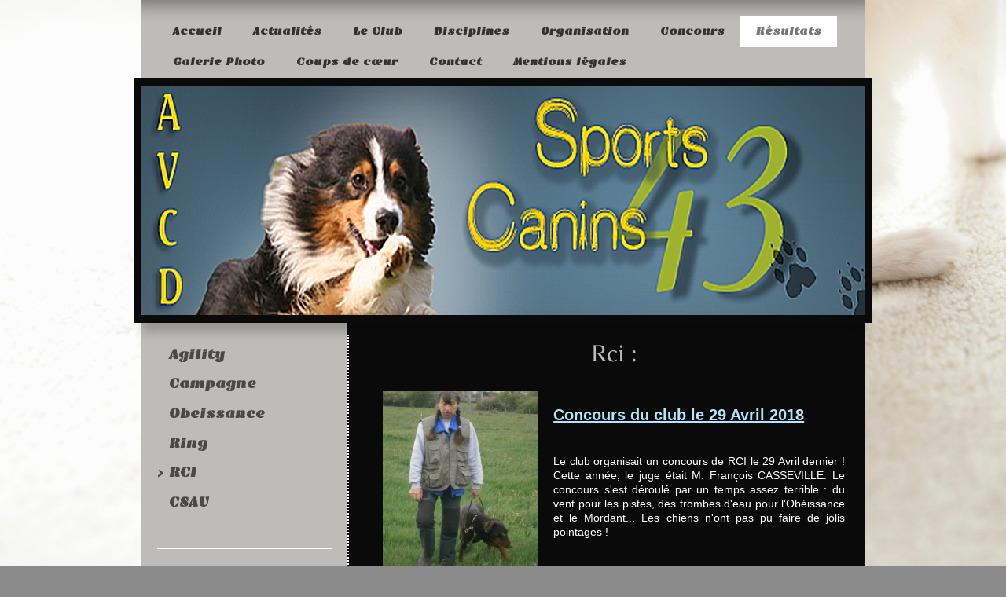

--- FILE ---
content_type: text/html; charset=UTF-8
request_url: http://www.sportscanins43avcd.fr/r%C3%A9sultats/rci/
body_size: 8471
content:
<!DOCTYPE html>
<html lang="fr"  ><head prefix="og: http://ogp.me/ns# fb: http://ogp.me/ns/fb# business: http://ogp.me/ns/business#">
    <meta http-equiv="Content-Type" content="text/html; charset=utf-8"/>
    <meta name="generator" content="IONOS MyWebsite"/>
        
    <link rel="dns-prefetch" href="//cdn.website-start.de/"/>
    <link rel="dns-prefetch" href="//106.mod.mywebsite-editor.com"/>
    <link rel="dns-prefetch" href="https://106.sb.mywebsite-editor.com/"/>
    <link rel="shortcut icon" href="//cdn.website-start.de/favicon.ico"/>
        <title>Avcd43 - RCI</title>
    <style type="text/css">@media screen and (max-device-width: 1024px) {.diyw a.switchViewWeb {display: inline !important;}}</style>
    <style type="text/css">@media screen and (min-device-width: 1024px) {
            .mediumScreenDisabled { display:block }
            .smallScreenDisabled { display:block }
        }
        @media screen and (max-device-width: 1024px) { .mediumScreenDisabled { display:none } }
        @media screen and (max-device-width: 568px) { .smallScreenDisabled { display:none } }
                @media screen and (min-width: 1024px) {
            .mobilepreview .mediumScreenDisabled { display:block }
            .mobilepreview .smallScreenDisabled { display:block }
        }
        @media screen and (max-width: 1024px) { .mobilepreview .mediumScreenDisabled { display:none } }
        @media screen and (max-width: 568px) { .mobilepreview .smallScreenDisabled { display:none } }</style>
    <meta name="viewport" content="width=device-width, initial-scale=1, maximum-scale=1, minimal-ui"/>

<meta name="format-detection" content="telephone=no"/>
        <meta name="keywords" content="Animaux, domestiques, chiens, chats, toilettage, garderie, pension"/>
            <meta name="description" content="Nouvelle page"/>
            <meta name="robots" content="index,follow"/>
        <link href="//cdn.website-start.de/templates/2055/style.css?1763478093678" rel="stylesheet" type="text/css"/>
    <link href="http://www.sportscanins43avcd.fr/s/style/theming.css?1706708853" rel="stylesheet" type="text/css"/>
    <link href="//cdn.website-start.de/app/cdn/min/group/web.css?1763478093678" rel="stylesheet" type="text/css"/>
<link href="//cdn.website-start.de/app/cdn/min/moduleserver/css/fr_FR/common,shoppingbasket?1763478093678" rel="stylesheet" type="text/css"/>
    <link href="//cdn.website-start.de/app/cdn/min/group/mobilenavigation.css?1763478093678" rel="stylesheet" type="text/css"/>
    <link href="https://106.sb.mywebsite-editor.com/app/logstate2-css.php?site=591286778&amp;t=1768993822" rel="stylesheet" type="text/css"/>

<script type="text/javascript">
    /* <![CDATA[ */
var stagingMode = '';
    /* ]]> */
</script>
<script src="https://106.sb.mywebsite-editor.com/app/logstate-js.php?site=591286778&amp;t=1768993822"></script>

    <link href="//cdn.website-start.de/templates/2055/print.css?1763478093678" rel="stylesheet" media="print" type="text/css"/>
    <script type="text/javascript">
    /* <![CDATA[ */
    var systemurl = 'https://106.sb.mywebsite-editor.com/';
    var webPath = '/';
    var proxyName = '';
    var webServerName = 'www.sportscanins43avcd.fr';
    var sslServerUrl = 'https://ssl.1and1.fr/www.sportscanins43avcd.fr';
    var nonSslServerUrl = 'http://www.sportscanins43avcd.fr';
    var webserverProtocol = 'http://';
    var nghScriptsUrlPrefix = '//106.mod.mywebsite-editor.com';
    var sessionNamespace = 'DIY_SB';
    var jimdoData = {
        cdnUrl:  '//cdn.website-start.de/',
        messages: {
            lightBox: {
    image : 'Image',
    of: 'sur'
}

        },
        isTrial: 0,
        pageId: 929460134    };
    var script_basisID = "591286778";

    diy = window.diy || {};
    diy.web = diy.web || {};

        diy.web.jsBaseUrl = "//cdn.website-start.de/s/build/";

    diy.context = diy.context || {};
    diy.context.type = diy.context.type || 'web';
    /* ]]> */
</script>

<script type="text/javascript" src="//cdn.website-start.de/app/cdn/min/group/web.js?1763478093678" crossorigin="anonymous"></script><script type="text/javascript" src="//cdn.website-start.de/s/build/web.bundle.js?1763478093678" crossorigin="anonymous"></script><script type="text/javascript" src="//cdn.website-start.de/app/cdn/min/group/mobilenavigation.js?1763478093678" crossorigin="anonymous"></script><script src="//cdn.website-start.de/app/cdn/min/moduleserver/js/fr_FR/common,shoppingbasket?1763478093678"></script>
<script type="text/javascript" src="https://cdn.website-start.de/proxy/apps/eiw5oo/resource/dependencies/"></script><script type="text/javascript">
                    if (typeof require !== 'undefined') {
                        require.config({
                            waitSeconds : 10,
                            baseUrl : 'https://cdn.website-start.de/proxy/apps/eiw5oo/js/'
                        });
                    }
                </script><script type="text/javascript">if (window.jQuery) {window.jQuery_1and1 = window.jQuery;}</script>
<meta name="google-site-verification" content="3hLJo86Oa71VNQSdoNWQz2g8ZNsVDx3jwkMl6xVf0Xs"/>
<meta name="description" content="AVCD43"/>
<meta name="keywords" content="dressage chien, dressage chiot, éducation, ring, agility, saint germain laprade, concours, haute-loire"/>
<meta name="robots" content="index, follow"/>
<meta name="revisit-after" content="3 days"/>
<script type="text/javascript">if (window.jQuery_1and1) {window.jQuery = window.jQuery_1and1;}</script>
<script type="text/javascript" src="//cdn.website-start.de/app/cdn/min/group/pfcsupport.js?1763478093678" crossorigin="anonymous"></script>    <meta property="og:type" content="business.business"/>
    <meta property="og:url" content="http://www.sportscanins43avcd.fr/résultats/rci/"/>
    <meta property="og:title" content="Avcd43 - RCI"/>
            <meta property="og:description" content="Nouvelle page"/>
                <meta property="og:image" content="http://www.sportscanins43avcd.fr/s/misc/logo.png?t=1767725643"/>
        <meta property="business:contact_data:country_name" content="France"/>
    
    <meta property="business:contact_data:locality" content="CUSSAC SUR LOIRE"/>
    <meta property="business:contact_data:region" content="500"/>
    <meta property="business:contact_data:email" content="christiane.brunbest@neuf.fr"/>
    <meta property="business:contact_data:postal_code" content="43347"/>
    <meta property="business:contact_data:phone_number" content=" +33 671 688248"/>
    
    
</head>


<body class="body diyBgActive  cc-pagemode-default diyfeSidebarLeft diy-market-fr_FR" data-pageid="929460134" id="page-929460134">
    
    <div class="diyw">
        <div class="diyweb">
	<div class="diyfeMobileNav">
		
<nav id="diyfeMobileNav" class="diyfeCA diyfeCA2" role="navigation">
    <a title="Ouvrir/fermer la navigation">Ouvrir/fermer la navigation</a>
    <ul class="mainNav1"><li class=" hasSubNavigation"><a data-page-id="929454370" href="http://www.sportscanins43avcd.fr/" class=" level_1"><span>Accueil</span></a></li><li class=" hasSubNavigation"><a data-page-id="929460098" href="http://www.sportscanins43avcd.fr/actualités/" class=" level_1"><span>Actualités</span></a><span class="diyfeDropDownSubOpener">&nbsp;</span><div class="diyfeDropDownSubList diyfeCA diyfeCA3"><ul class="mainNav2"><li class=" hasSubNavigation"><a data-page-id="929593973" href="http://www.sportscanins43avcd.fr/actualités/calendrier/" class=" level_2"><span>Calendrier</span></a></li></ul></div></li><li class=" hasSubNavigation"><a data-page-id="929460112" href="http://www.sportscanins43avcd.fr/le-club/" class=" level_1"><span>Le Club</span></a><span class="diyfeDropDownSubOpener">&nbsp;</span><div class="diyfeDropDownSubList diyfeCA diyfeCA3"><ul class="mainNav2"><li class=" hasSubNavigation"><a data-page-id="929460139" href="http://www.sportscanins43avcd.fr/le-club/historique/" class=" level_2"><span>Historique</span></a></li><li class=" hasSubNavigation"><a data-page-id="929460140" href="http://www.sportscanins43avcd.fr/le-club/le-comité/" class=" level_2"><span>Le Comité</span></a></li><li class=" hasSubNavigation"><a data-page-id="929460141" href="http://www.sportscanins43avcd.fr/le-club/accès/" class=" level_2"><span>Accès</span></a></li></ul></div></li><li class=" hasSubNavigation"><a data-page-id="929460116" href="http://www.sportscanins43avcd.fr/disciplines/" class=" level_1"><span>Disciplines</span></a><span class="diyfeDropDownSubOpener">&nbsp;</span><div class="diyfeDropDownSubList diyfeCA diyfeCA3"><ul class="mainNav2"><li class=" hasSubNavigation"><a data-page-id="929460125" href="http://www.sportscanins43avcd.fr/disciplines/rci/" class=" level_2"><span>Rci</span></a></li><li class=" hasSubNavigation"><a data-page-id="929460124" href="http://www.sportscanins43avcd.fr/disciplines/ring/" class=" level_2"><span>Ring</span></a></li><li class=" hasSubNavigation"><a data-page-id="929460123" href="http://www.sportscanins43avcd.fr/disciplines/obéissance/" class=" level_2"><span>Obéissance</span></a></li><li class=" hasSubNavigation"><a data-page-id="929487385" href="http://www.sportscanins43avcd.fr/disciplines/recherche-utilitaire/" class=" level_2"><span>Recherche Utilitaire</span></a></li><li class=" hasSubNavigation"><a data-page-id="929460122" href="http://www.sportscanins43avcd.fr/disciplines/campagne/" class=" level_2"><span>Campagne</span></a></li><li class=" hasSubNavigation"><a data-page-id="929460121" href="http://www.sportscanins43avcd.fr/disciplines/agility/" class=" level_2"><span>Agility</span></a></li><li class=" hasSubNavigation"><a data-page-id="929460128" href="http://www.sportscanins43avcd.fr/disciplines/chiens-à-problèmes/" class=" level_2"><span>Chiens à problèmes</span></a></li><li class=" hasSubNavigation"><a data-page-id="929460126" href="http://www.sportscanins43avcd.fr/disciplines/ecole-du-chiot/" class=" level_2"><span>Ecole du chiot</span></a></li><li class=" hasSubNavigation"><a data-page-id="929460127" href="http://www.sportscanins43avcd.fr/disciplines/education/" class=" level_2"><span>Education</span></a></li><li class=" hasSubNavigation"><a data-page-id="929460130" href="http://www.sportscanins43avcd.fr/disciplines/csau-caesc/" class=" level_2"><span>CSAU / CAESC</span></a></li></ul></div></li><li class=" hasSubNavigation"><a data-page-id="929460113" href="http://www.sportscanins43avcd.fr/organisation/" class=" level_1"><span>Organisation</span></a><span class="diyfeDropDownSubOpener">&nbsp;</span><div class="diyfeDropDownSubList diyfeCA diyfeCA3"><ul class="mainNav2"><li class=" hasSubNavigation"><a data-page-id="929460131" href="http://www.sportscanins43avcd.fr/organisation/heures-d-ouverture/" class=" level_2"><span>Heures d'ouverture</span></a></li><li class=" hasSubNavigation"><a data-page-id="929460133" href="http://www.sportscanins43avcd.fr/organisation/modalités-d-inscription/" class=" level_2"><span>Modalités d'inscription</span></a></li></ul></div></li><li class=" hasSubNavigation"><a data-page-id="929632941" href="http://www.sportscanins43avcd.fr/concours/" class=" level_1"><span>Concours</span></a><span class="diyfeDropDownSubOpener">&nbsp;</span><div class="diyfeDropDownSubList diyfeCA diyfeCA3"><ul class="mainNav2"><li class=" hasSubNavigation"><a data-page-id="929632942" href="http://www.sportscanins43avcd.fr/concours/obéissance/" class=" level_2"><span>Obéissance</span></a></li><li class=" hasSubNavigation"><a data-page-id="929636894" href="http://www.sportscanins43avcd.fr/concours/rci/" class=" level_2"><span>RCI</span></a></li></ul></div></li><li class="parent hasSubNavigation"><a data-page-id="929454372" href="http://www.sportscanins43avcd.fr/résultats/" class="parent level_1"><span>Résultats</span></a><span class="diyfeDropDownSubOpener">&nbsp;</span><div class="diyfeDropDownSubList diyfeCA diyfeCA3"><ul class="mainNav2"><li class=" hasSubNavigation"><a data-page-id="929460138" href="http://www.sportscanins43avcd.fr/résultats/agility/" class=" level_2"><span>Agility</span></a></li><li class=" hasSubNavigation"><a data-page-id="929460137" href="http://www.sportscanins43avcd.fr/résultats/campagne/" class=" level_2"><span>Campagne</span></a></li><li class=" hasSubNavigation"><a data-page-id="929460136" href="http://www.sportscanins43avcd.fr/résultats/obeissance/" class=" level_2"><span>Obeissance</span></a></li><li class=" hasSubNavigation"><a data-page-id="929460135" href="http://www.sportscanins43avcd.fr/résultats/ring/" class=" level_2"><span>Ring</span></a></li><li class="current hasSubNavigation"><a data-page-id="929460134" href="http://www.sportscanins43avcd.fr/résultats/rci/" class="current level_2"><span>RCI</span></a></li><li class=" hasSubNavigation"><a data-page-id="929629498" href="http://www.sportscanins43avcd.fr/résultats/csau/" class=" level_2"><span>CSAU</span></a></li></ul></div></li><li class=" hasSubNavigation"><a data-page-id="929460156" href="http://www.sportscanins43avcd.fr/galerie-photo/" class=" level_1"><span>Galerie Photo</span></a><span class="diyfeDropDownSubOpener">&nbsp;</span><div class="diyfeDropDownSubList diyfeCA diyfeCA3"><ul class="mainNav2"><li class=" hasSubNavigation"><a data-page-id="929636896" href="http://www.sportscanins43avcd.fr/galerie-photo/démonstrations/" class=" level_2"><span>Démonstrations</span></a></li><li class=" hasSubNavigation"><a data-page-id="929638491" href="http://www.sportscanins43avcd.fr/galerie-photo/entraînements/" class=" level_2"><span>Entraînements</span></a></li><li class=" hasSubNavigation"><a data-page-id="929636897" href="http://www.sportscanins43avcd.fr/galerie-photo/premier-contact/" class=" level_2"><span>Premier contact</span></a></li><li class=" hasSubNavigation"><a data-page-id="929639085" href="http://www.sportscanins43avcd.fr/galerie-photo/obéissance/" class=" level_2"><span>Obéissance</span></a></li><li class=" hasSubNavigation"><a data-page-id="929638041" href="http://www.sportscanins43avcd.fr/galerie-photo/campagne/" class=" level_2"><span>Campagne</span></a></li><li class=" hasSubNavigation"><a data-page-id="929638812" href="http://www.sportscanins43avcd.fr/galerie-photo/agility/" class=" level_2"><span>Agility</span></a></li><li class=" hasSubNavigation"><a data-page-id="929640967" href="http://www.sportscanins43avcd.fr/galerie-photo/rci/" class=" level_2"><span>RCI</span></a></li></ul></div></li><li class=" hasSubNavigation"><a data-page-id="929639083" href="http://www.sportscanins43avcd.fr/coups-de-cœur/" class=" level_1"><span>Coups de cœur</span></a></li><li class=" hasSubNavigation"><a data-page-id="929454371" href="http://www.sportscanins43avcd.fr/contact/" class=" level_1"><span>Contact</span></a></li><li class=" hasSubNavigation"><a data-page-id="929454373" href="http://www.sportscanins43avcd.fr/mentions-légales/" class=" level_1"><span>Mentions légales</span></a></li></ul></nav>
	</div>
	<div class="diywebNav diywebNavMain diywebNav1 diywebNavHorizontal">
		<div class="diywebLiveArea">
			<div class="diywebMainGutter">
				<div class="diyfeGE diyfeCA diyfeCA2">
					<div class="diywebGutter">
						<div class="webnavigation"><ul id="mainNav1" class="mainNav1"><li class="navTopItemGroup_1"><a data-page-id="929454370" href="http://www.sportscanins43avcd.fr/" class="level_1"><span>Accueil</span></a></li><li class="navTopItemGroup_2"><a data-page-id="929460098" href="http://www.sportscanins43avcd.fr/actualités/" class="level_1"><span>Actualités</span></a></li><li class="navTopItemGroup_3"><a data-page-id="929460112" href="http://www.sportscanins43avcd.fr/le-club/" class="level_1"><span>Le Club</span></a></li><li class="navTopItemGroup_4"><a data-page-id="929460116" href="http://www.sportscanins43avcd.fr/disciplines/" class="level_1"><span>Disciplines</span></a></li><li class="navTopItemGroup_5"><a data-page-id="929460113" href="http://www.sportscanins43avcd.fr/organisation/" class="level_1"><span>Organisation</span></a></li><li class="navTopItemGroup_6"><a data-page-id="929632941" href="http://www.sportscanins43avcd.fr/concours/" class="level_1"><span>Concours</span></a></li><li class="navTopItemGroup_7"><a data-page-id="929454372" href="http://www.sportscanins43avcd.fr/résultats/" class="parent level_1"><span>Résultats</span></a></li><li class="navTopItemGroup_8"><a data-page-id="929460156" href="http://www.sportscanins43avcd.fr/galerie-photo/" class="level_1"><span>Galerie Photo</span></a></li><li class="navTopItemGroup_9"><a data-page-id="929639083" href="http://www.sportscanins43avcd.fr/coups-de-cœur/" class="level_1"><span>Coups de cœur</span></a></li><li class="navTopItemGroup_10"><a data-page-id="929454371" href="http://www.sportscanins43avcd.fr/contact/" class="level_1"><span>Contact</span></a></li><li class="navTopItemGroup_11"><a data-page-id="929454373" href="http://www.sportscanins43avcd.fr/mentions-légales/" class="level_1"><span>Mentions légales</span></a></li></ul></div>
					</div>
				</div>
			</div>
		</div>
	</div>
	<div class="diywebEmotionHeader">
		<div class="diywebLiveArea">
			<div class="diywebMainGutter diywebPull">
				<div class="diyfeGE">
					<div class="diywebGutter">
						
<style type="text/css" media="all">
.diyw div#emotion-header {
        max-width: 920px;
        max-height: 292px;
                background: #a0a0a0;
    }

.diyw div#emotion-header-title-bg {
    left: 0%;
    top: 20%;
    width: 100%;
    height: 18%;

    background-color: #FFFFFF;
    opacity: 0.50;
    filter: alpha(opacity = 50);
    display: none;}
.diyw img#emotion-header-logo {
    left: 41.85%;
    top: 4.21%;
    background: transparent;
            width: 7.61%;
        height: 25.34%;
                border: 1px solid #CCCCCC;
        padding: 0px;
                display: none;
    }

.diyw div#emotion-header strong#emotion-header-title {
    left: 5%;
    top: 20%;
    color: #000000;
    display: none;    font: normal normal 29px/120% Helvetica, 'Helvetica Neue', 'Trebuchet MS', sans-serif;
}

.diyw div#emotion-no-bg-container{
    max-height: 292px;
}

.diyw div#emotion-no-bg-container .emotion-no-bg-height {
    margin-top: 31.74%;
}
</style>
<div id="emotion-header" data-action="loadView" data-params="active" data-imagescount="1">
            <img src="http://www.sportscanins43avcd.fr/s/img/emotionheader.png?1509097831.920px.292px" id="emotion-header-img" alt=""/>
            
        <div id="ehSlideshowPlaceholder">
            <div id="ehSlideShow">
                <div class="slide-container">
                                        <div style="background-color: #a0a0a0">
                            <img src="http://www.sportscanins43avcd.fr/s/img/emotionheader.png?1509097831.920px.292px" alt=""/>
                        </div>
                                    </div>
            </div>
        </div>


        <script type="text/javascript">
        //<![CDATA[
                diy.module.emotionHeader.slideShow.init({ slides: [{"url":"http:\/\/www.sportscanins43avcd.fr\/s\/img\/emotionheader.png?1509097831.920px.292px","image_alt":"","bgColor":"#a0a0a0"}] });
        //]]>
        </script>

    
                        <a href="http://www.sportscanins43avcd.fr/">
        
                    <img id="emotion-header-logo" src="http://www.sportscanins43avcd.fr/s/misc/logo.png?t=1767725643" alt=""/>
        
                    </a>
            
    
    
    
    <script type="text/javascript">
    //<![CDATA[
    (function ($) {
        function enableSvgTitle() {
                        var titleSvg = $('svg#emotion-header-title-svg'),
                titleHtml = $('#emotion-header-title'),
                emoWidthAbs = 920,
                emoHeightAbs = 292,
                offsetParent,
                titlePosition,
                svgBoxWidth,
                svgBoxHeight;

                        if (titleSvg.length && titleHtml.length) {
                offsetParent = titleHtml.offsetParent();
                titlePosition = titleHtml.position();
                svgBoxWidth = titleHtml.width();
                svgBoxHeight = titleHtml.height();

                                titleSvg.get(0).setAttribute('viewBox', '0 0 ' + svgBoxWidth + ' ' + svgBoxHeight);
                titleSvg.css({
                   left: Math.roundTo(100 * titlePosition.left / offsetParent.width(), 3) + '%',
                   top: Math.roundTo(100 * titlePosition.top / offsetParent.height(), 3) + '%',
                   width: Math.roundTo(100 * svgBoxWidth / emoWidthAbs, 3) + '%',
                   height: Math.roundTo(100 * svgBoxHeight / emoHeightAbs, 3) + '%'
                });

                titleHtml.css('visibility','hidden');
                titleSvg.css('visibility','visible');
            }
        }

        
            var posFunc = function($, overrideSize) {
                var elems = [], containerWidth, containerHeight;
                                    elems.push({
                        selector: '#emotion-header-title',
                        overrideSize: true,
                        horPos: 5.57,
                        vertPos: 24.24                    });
                    lastTitleWidth = $('#emotion-header-title').width();
                                                elems.push({
                    selector: '#emotion-header-title-bg',
                    horPos: 0,
                    vertPos: 24.39                });
                                
                containerWidth = parseInt('920');
                containerHeight = parseInt('292');

                for (var i = 0; i < elems.length; ++i) {
                    var el = elems[i],
                        $el = $(el.selector),
                        pos = {
                            left: el.horPos,
                            top: el.vertPos
                        };
                    if (!$el.length) continue;
                    var anchorPos = $el.anchorPosition();
                    anchorPos.$container = $('#emotion-header');

                    if (overrideSize === true || el.overrideSize === true) {
                        anchorPos.setContainerSize(containerWidth, containerHeight);
                    } else {
                        anchorPos.setContainerSize(null, null);
                    }

                    var pxPos = anchorPos.fromAnchorPosition(pos),
                        pcPos = anchorPos.toPercentPosition(pxPos);

                    var elPos = {};
                    if (!isNaN(parseFloat(pcPos.top)) && isFinite(pcPos.top)) {
                        elPos.top = pcPos.top + '%';
                    }
                    if (!isNaN(parseFloat(pcPos.left)) && isFinite(pcPos.left)) {
                        elPos.left = pcPos.left + '%';
                    }
                    $el.css(elPos);
                }

                // switch to svg title
                enableSvgTitle();
            };

                        var $emotionImg = jQuery('#emotion-header-img');
            if ($emotionImg.length > 0) {
                // first position the element based on stored size
                posFunc(jQuery, true);

                // trigger reposition using the real size when the element is loaded
                var ehLoadEvTriggered = false;
                $emotionImg.one('load', function(){
                    posFunc(jQuery);
                    ehLoadEvTriggered = true;
                                        diy.module.emotionHeader.slideShow.start();
                                    }).each(function() {
                                        if(this.complete || typeof this.complete === 'undefined') {
                        jQuery(this).load();
                    }
                });

                                noLoadTriggeredTimeoutId = setTimeout(function() {
                    if (!ehLoadEvTriggered) {
                        posFunc(jQuery);
                    }
                    window.clearTimeout(noLoadTriggeredTimeoutId)
                }, 5000);//after 5 seconds
            } else {
                jQuery(function(){
                    posFunc(jQuery);
                });
            }

                        if (jQuery.isBrowser && jQuery.isBrowser.ie8) {
                var longTitleRepositionCalls = 0;
                longTitleRepositionInterval = setInterval(function() {
                    if (lastTitleWidth > 0 && lastTitleWidth != jQuery('#emotion-header-title').width()) {
                        posFunc(jQuery);
                    }
                    longTitleRepositionCalls++;
                    // try this for 5 seconds
                    if (longTitleRepositionCalls === 5) {
                        window.clearInterval(longTitleRepositionInterval);
                    }
                }, 1000);//each 1 second
            }

            }(jQuery));
    //]]>
    </script>

    </div>

					</div>
				</div>
			</div>
		</div>
	</div>
	<div class="diywebContent">
		<div class="diywebLiveArea">
			<div class="diywebMainGutter">
				<div class="diyfeGridGroup diyfeCA diyfeCA1">
					<div class="diywebMain diyfeGE">
						<div class="diywebGutter">
							
        <div id="content_area">
        	<div id="content_start"></div>
        	
        
        <div id="matrix_1027503249" class="sortable-matrix" data-matrixId="1027503249"><div class="n module-type-header diyfeLiveArea "> <h1><span class="diyfeDecoration">Rci :</span></h1> </div><div class="n module-type-textWithImage diyfeLiveArea "> 
<div class="clearover " id="textWithImage-5819479158">
<div class="align-container imgleft" style="max-width: 100%; width: 197px;">
    <a class="imagewrapper" href="http://www.sportscanins43avcd.fr/s/cc_images/teaserbox_2478623468.JPG?t=1525012170" rel="lightbox[5819479158]">
        <img src="http://www.sportscanins43avcd.fr/s/cc_images/cache_2478623468.JPG?t=1525012170" id="image_5819479158" alt="" style="width:100%"/>
    </a>


</div> 
<div class="textwrapper">
<h2 style="color:rgb(60, 72, 88);font-family:Arial, Helvetica, sans-serif, sans-serif;text-align:justify;"> </h2>
<h2 style="color:rgb(60, 72, 88);font-family:Arial, Helvetica, sans-serif, sans-serif;text-align:justify;"><span style="color:#B2E5FC;"><u><strong><span style="font-size:20px;">Concours du club le 29
Avril 2018</span></strong></u></span></h2>
<p style="color:rgb(60, 72, 88);font-family:Arial, Helvetica, sans-serif, sans-serif;text-align:justify;"> </p>
<p style="color:rgb(60, 72, 88);font-family:Arial, Helvetica, sans-serif, sans-serif;text-align:justify;"> </p>
<p style="color:rgb(60, 72, 88);font-family:Arial, Helvetica, sans-serif, sans-serif;text-align:justify;"><span style="color:#ffffff;">Le club organisait un concours de RCI le 29 Avril dernier !
Cette année, le juge était M. François CASSEVILLE. Le concours s'est déroulé par un temps assez terrible : du vent pour les pistes, des trombes d'eau pour l'Obéissance et le Mordant... Les chiens
n'ont pas pu faire de jolis pointages !</span></p>
<p style="color:rgb(60, 72, 88);font-family:Arial, Helvetica, sans-serif, sans-serif;text-align:justify;"> </p>
<p style="color:rgb(60, 72, 88);font-family:Arial, Helvetica, sans-serif, sans-serif;text-align:justify;"> </p>
<p style="color:rgb(60, 72, 88);font-family:Arial, Helvetica, sans-serif, sans-serif;text-align:justify;"><u><a href="http://www.sportscanins43avcd.fr/galerie-photo/rci/" target="_self"><span style="color:#B2E5FC;">Toutes les
photos prises lors de cet évènement se trouvent sur notre site, cliquez ici pour y accéder ! </span></a></u></p>
<p style="color:rgb(60, 72, 88);font-family:Arial, Helvetica, sans-serif, sans-serif;text-align:justify;"> </p>
<p style="color:rgb(60, 72, 88);font-family:Arial, Helvetica, sans-serif, sans-serif;text-align:justify;"> </p>
<p style="color:rgb(60, 72, 88);font-family:Arial, Helvetica, sans-serif, sans-serif;text-align:justify;"><span style="font-size:9px;"><span style="color:#FFFFFF;"><em>Ci-dessus : INDIAN SPIRIT 
et Fabienne GIRONNAY</em></span></span></p>
<div style="color:rgb(60, 72, 88);font-family:Arial, Helvetica, sans-serif, sans-serif;text-align:justify;"> </div>
<div style="color:rgb(60, 72, 88);font-family:Arial, Helvetica, sans-serif, sans-serif;text-align:justify;"> </div>
<div style="color:rgb(60, 72, 88);font-family:Arial, Helvetica, sans-serif, sans-serif;text-align:justify;"><span style="color:#ffffff;">Voici les résultats des chiens du club :</span></div>
<div style="color:rgb(60, 72, 88);font-family:Arial, Helvetica, sans-serif, sans-serif;text-align:justify;"> </div>
<div style="color:rgb(60, 72, 88);font-family:Arial, Helvetica, sans-serif, sans-serif;text-align:justify;"><span style="color:#ffffff;"><u><em><strong><span style="font-size:18px;">CSAU
: </span></strong></em></u></span></div>
<div style="color:rgb(60, 72, 88);font-family:Arial, Helvetica, sans-serif, sans-serif;text-align:justify;"> </div>
<div style="color:rgb(60, 72, 88);font-family:Arial, Helvetica, sans-serif, sans-serif;text-align:justify;"><span style="color:#ffffff;"><u>MAMBA à Sébastien FARJON :</u></span></div>
<div style="color:rgb(60, 72, 88);font-family:Arial, Helvetica, sans-serif, sans-serif;text-align:justify;"><span style="color:#ffffff;">Obtention du CSAU avec mention EXCELLENT</span></div>
<div style="color:rgb(60, 72, 88);font-family:Arial, Helvetica, sans-serif, sans-serif;text-align:justify;"><span style="color:#ffffff;"><u>MADY à Frédéric MASSE :</u></span></div>
<div style="color:rgb(60, 72, 88);font-family:Arial, Helvetica, sans-serif, sans-serif;text-align:justify;"><span style="color:#ffffff;">Obtention du CSAU avec mention EXCELLENT</span></div>
<div style="color:rgb(60, 72, 88);font-family:Arial, Helvetica, sans-serif, sans-serif;text-align:justify;"> </div>
<div style="font-family:Arial, Helvetica, sans-serif, sans-serif;text-align:justify;"><span style="color:#ffffff;"><span style="font-size:18px;"><strong><em><u>Certificat
: </u></em></strong></span></span></div>
<div style="font-family:Arial, Helvetica, sans-serif, sans-serif;text-align:justify;"> </div>
<div style="font-family:Arial, Helvetica, sans-serif, sans-serif;text-align:justify;">
<div style="color:rgb(60, 72, 88);"><span style="color:#ffffff;"><u>INDIAN SPIRIT à Fabienne GIRONNAY :</u></span></div>
<div><span style="color:#ffffff;">Non Classé</span></div>
<div>
<div style="color:rgb(60, 72, 88);"><span style="color:#ffffff;"><u>IOUKIE à Maxime HOETTEL, conduite par Fabienne GIRONNAY :</u></span></div>
<div><span style="text-align:justify;"><span style="background-color:#0b0a0a;"><span style="font-family:arial,helvetica,sans-serif,sans-serif;"><span style="color:#ffffff;">Non
Classé</span></span></span></span></div>
<div> </div>
<div> </div>
</div>
</div>
<div style="color:rgb(60, 72, 88);font-family:Arial, Helvetica, sans-serif, sans-serif;text-align:justify;"> </div>
<div style="color:rgb(60, 72, 88);font-family:Arial, Helvetica, sans-serif, sans-serif;text-align:justify;"><span style="color:#ffffff;">Félicitations à toutes les équipes du club, pour leur travail
constant et leur investissement !</span></div>
<div style="color:rgb(60, 72, 88);font-family:Arial, Helvetica, sans-serif, sans-serif;text-align:justify;"> </div>
<div style="color:rgb(60, 72, 88);font-family:Arial, Helvetica, sans-serif, sans-serif;text-align:justify;"><span style="color:#ffffff;">Un grand merci aux coachs du club pour le temps et les
encouragements fournis, sans qui rien ne serait possible !</span></div>
</div>
</div> 
<script type="text/javascript">
    //<![CDATA[
    jQuery(document).ready(function($){
        var $target = $('#textWithImage-5819479158');

        if ($.fn.swipebox && Modernizr.touch) {
            $target
                .find('a[rel*="lightbox"]')
                .addClass('swipebox')
                .swipebox();
        } else {
            $target.tinyLightbox({
                item: 'a[rel*="lightbox"]',
                cycle: false,
                hideNavigation: true
            });
        }
    });
    //]]>
</script>
 </div></div>
        
        
        </div>
						</div>
					</div>
					<div class="diywebSecondary diyfeGE diyfeCA diyfeCA3">
						<div class="diywebNav diywebNav23 diywebHideOnSmall">
							<div class="diyfeGE">
								<div class="diywebGutter">
									<div class="webnavigation"><ul id="mainNav2" class="mainNav2"><li class="navTopItemGroup_0"><a data-page-id="929460138" href="http://www.sportscanins43avcd.fr/résultats/agility/" class="level_2"><span>Agility</span></a></li><li class="navTopItemGroup_0"><a data-page-id="929460137" href="http://www.sportscanins43avcd.fr/résultats/campagne/" class="level_2"><span>Campagne</span></a></li><li class="navTopItemGroup_0"><a data-page-id="929460136" href="http://www.sportscanins43avcd.fr/résultats/obeissance/" class="level_2"><span>Obeissance</span></a></li><li class="navTopItemGroup_0"><a data-page-id="929460135" href="http://www.sportscanins43avcd.fr/résultats/ring/" class="level_2"><span>Ring</span></a></li><li class="navTopItemGroup_0"><a data-page-id="929460134" href="http://www.sportscanins43avcd.fr/résultats/rci/" class="current level_2"><span>RCI</span></a></li><li class="navTopItemGroup_0"><a data-page-id="929629498" href="http://www.sportscanins43avcd.fr/résultats/csau/" class="level_2"><span>CSAU</span></a></li></ul></div>
								</div>
							</div>
						</div>
						<div class="diywebSidebar">
							<div class="diyfeGE">
								<div class="diywebGutter">
									<div id="matrix_1027488618" class="sortable-matrix" data-matrixId="1027488618"><div class="n module-type-header diyfeLiveArea "> <h2><span class="diyfeDecoration">Rendez-vous</span></h2> </div><div class="n module-type-text diyfeLiveArea "> <p style="margin: 0cm 0cm 0pt;">Pour prendre rendez-vous ou recevoir plus d'informations, contactez-nous au</p>
<p style="margin: 0cm 0cm 0pt;"> </p>
<p style="margin: 0cm 0cm 0pt;"><span lang="EN-US" xml:lang="EN-US"> 06 73 09 85 90</span></p>
<p style="margin: 0cm 0cm 0pt;"> </p>
<p style="margin: 0cm 0cm 0pt;"><span lang="EN-US" xml:lang="EN-US">ou envoyez-nous un email via notre formulaire de contact.</span></p> </div><div class="n module-type-hr diyfeLiveArea "> <div style="padding: 0px 0px">
    <div class="hr"></div>
</div>
 </div><div class="n module-type-header diyfeLiveArea "> <h2><span class="diyfeDecoration">Contact</span></h2> </div><div class="n module-type-text diyfeLiveArea "> <p>AVCD 43 Sports Canins</p>
<p>Parc des jonchères</p>
<p>43700 Saint Germain Laprade</p> </div><div class="n module-type-hr diyfeLiveArea "> <div style="padding: 0px 0px">
    <div class="hr"></div>
</div>
 </div><div class="n module-type-webcomponent-facebookLike diyfeLiveArea "> <div id="webcomponent_f8141253-985f-400c-ba1b-aa6d34662589_web" class="diysdk_facebook_facebookLike web_view webcomponent diyApp">
<div class="fb-root"></div>
<div class="alignment align_left" style="width:auto;">
    <div class="fb-like" data-href="" data-colorscheme="light" data-layout="button_count" data-action="like" data-show-faces="true" data-send="" style="z-index:2;"></div>
</div>
</div><script type="text/javascript">/* <![CDATA[ */
var data = {"instance":{"data":{"configUrl":"\/\/connect.facebook.net\/fr_FR\/sdk.js","configId":"535144533232457","version":"v2.3"},"name":"facebookLike","localizedName":"Facebook Like","id":"f8141253-985f-400c-ba1b-aa6d34662589","view":"web","app":{"version":"1.0","name":"facebook","id":"62F39469-8E2D-4A8C-B672-4DDF5062C626"},"isSitebuilder":false,"environmentConfig":{"isSitebuilder":false,"staticUrlPrefix":"https:\/\/cdn.website-start.de\/proxy\/apps\/cei7th"}},"resources":{"css":["https:\/\/cdn.website-start.de\/proxy\/apps\/cei7th\/s\/diy\/basic\/public\/css\/basic.css?rev-1572431778=","https:\/\/cdn.website-start.de\/proxy\/apps\/cei7th\/s\/facebook\/facebookLike\/public\/css\/web.css?rev-1572431778="],"js":["order!https:\/\/cdn.website-start.de\/proxy\/apps\/cei7th\/s\/facebook\/facebookLike\/public\/js\/facebookLike.js?rev-1572431778=","order!https:\/\/cdn.website-start.de\/proxy\/apps\/cei7th\/api\/app\/facebook\/translation\/fr_FR?rev-1572431778="]},"embeddedComponents":[]};
var baseSaveUrl = '/proxy/apps/';
var instanceCreator = new diysdk.webcomponentIntegrator();
instanceCreator.create(data, baseSaveUrl);
/* ]]> */</script> </div></div>
								</div>
							</div>
						</div>
					</div>
				</div>
			</div>
		</div>
	</div>
	<div class="diywebFooter">
		<div class="diywebLiveArea">
			<div class="diywebMainGutter">
				<div class="diyfeGE diywebPull diyfeCA diyfeCA4">
					<div class="diywebGutter">
						<div id="contentfooter">
    <div class="leftrow">
                        <a rel="nofollow" href="javascript:window.print();">
                    <img class="inline" height="14" width="18" src="//cdn.website-start.de/s/img/cc/printer.gif" alt=""/>
                    Version imprimable                </a> <span class="footer-separator">|</span>
                <a href="http://www.sportscanins43avcd.fr/sitemap/">Plan du site</a>
                        <br/> © Avcd43
            </div>
    <script type="text/javascript">
        window.diy.ux.Captcha.locales = {
            generateNewCode: 'Générer un nouveau code',
            enterCode: 'Veuillez entrer le code.'
        };
        window.diy.ux.Cap2.locales = {
            generateNewCode: 'Générer un nouveau code',
            enterCode: 'Veuillez entrer le code.'
        };
    </script>
    <div class="rightrow">
                    <span class="loggedout">
                <a rel="nofollow" id="login" href="https://login.1and1-editor.com/591286778/www.sportscanins43avcd.fr/fr?pageId=929460134">
                    Connexion                </a>
            </span>
                <p><a class="diyw switchViewWeb" href="javascript:switchView('desktop');">Affichage Web</a><a class="diyw switchViewMobile" href="javascript:switchView('mobile');">Affichage Mobile</a></p>
                <span class="loggedin">
            <a rel="nofollow" id="logout" href="https://106.sb.mywebsite-editor.com/app/cms/logout.php">Déconnexion</a> <span class="footer-separator">|</span>
            <a rel="nofollow" id="edit" href="https://106.sb.mywebsite-editor.com/app/591286778/929460134/">Modifier</a>
        </span>
    </div>
</div>
            <div id="loginbox" class="hidden">
                <script type="text/javascript">
                    /* <![CDATA[ */
                    function forgotpw_popup() {
                        var url = 'https://motdepasse.1and1.fr/xml/request/RequestStart';
                        fenster = window.open(url, "fenster1", "width=600,height=400,status=yes,scrollbars=yes,resizable=yes");
                        // IE8 doesn't return the window reference instantly or at all.
                        // It may appear the call failed and fenster is null
                        if (fenster && fenster.focus) {
                            fenster.focus();
                        }
                    }
                    /* ]]> */
                </script>
                                <img class="logo" src="//cdn.website-start.de/s/img/logo.gif" alt="IONOS" title="IONOS"/>

                <div id="loginboxOuter"></div>
            </div>
        

					</div>
				</div>
			</div>
		</div>
	</div>
</div>    </div>

    
    </body>


<!-- rendered at Tue, 06 Jan 2026 19:54:03 +0100 -->
</html>
